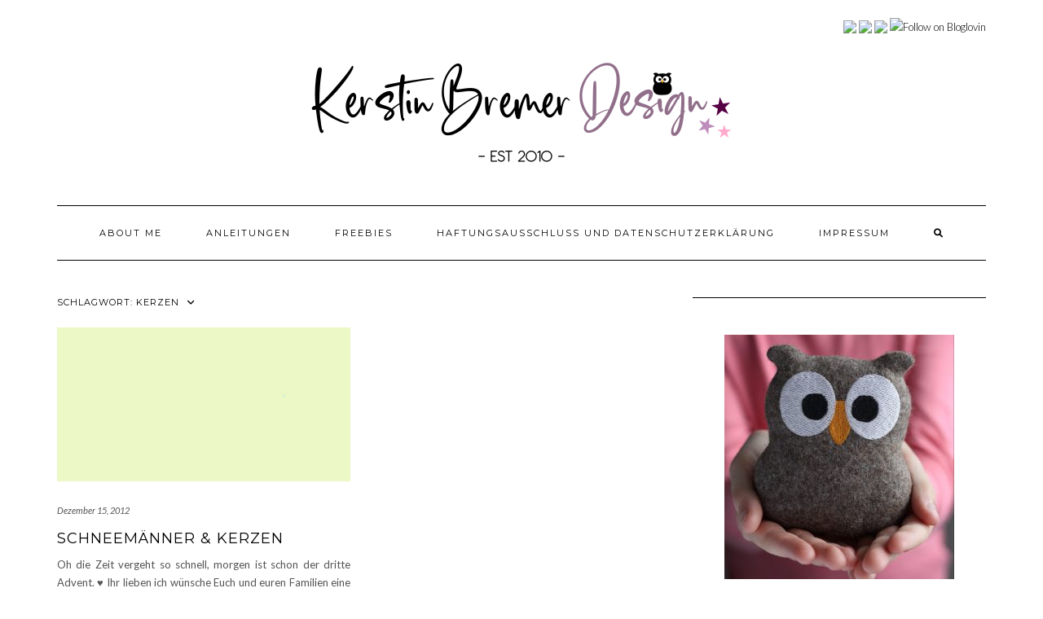

--- FILE ---
content_type: text/html; charset=UTF-8
request_url: http://blog.kerstinbremer.de/tag/kerzen
body_size: 36366
content:
<!DOCTYPE html>
<html lang="de">
<head>
    <meta charset="UTF-8" />
    <meta http-equiv="X-UA-Compatible" content="IE=edge" />
    <meta name="viewport" content="width=device-width, initial-scale=1" />
        <title>Kerzen &#8211; Kerstin Bremer Design</title>
<meta name='robots' content='max-image-preview:large' />
<link rel='dns-prefetch' href='//stats.wp.com' />
<link rel='dns-prefetch' href='//fonts.googleapis.com' />
<link rel='dns-prefetch' href='//c0.wp.com' />
<link href='https://fonts.gstatic.com' crossorigin rel='preconnect' />
<link rel="alternate" type="application/rss+xml" title="Kerstin Bremer Design &raquo; Feed" href="http://blog.kerstinbremer.de/feed" />
<link rel="alternate" type="application/rss+xml" title="Kerstin Bremer Design &raquo; Kommentar-Feed" href="http://blog.kerstinbremer.de/comments/feed" />
<link rel="alternate" type="application/rss+xml" title="Kerstin Bremer Design &raquo; Schlagwort-Feed zu Kerzen" href="http://blog.kerstinbremer.de/tag/kerzen/feed" />
<script type="text/javascript">
/* <![CDATA[ */
window._wpemojiSettings = {"baseUrl":"https:\/\/s.w.org\/images\/core\/emoji\/15.0.3\/72x72\/","ext":".png","svgUrl":"https:\/\/s.w.org\/images\/core\/emoji\/15.0.3\/svg\/","svgExt":".svg","source":{"concatemoji":"http:\/\/blog.kerstinbremer.de\/wp-includes\/js\/wp-emoji-release.min.js?ver=6.6.4"}};
/*! This file is auto-generated */
!function(i,n){var o,s,e;function c(e){try{var t={supportTests:e,timestamp:(new Date).valueOf()};sessionStorage.setItem(o,JSON.stringify(t))}catch(e){}}function p(e,t,n){e.clearRect(0,0,e.canvas.width,e.canvas.height),e.fillText(t,0,0);var t=new Uint32Array(e.getImageData(0,0,e.canvas.width,e.canvas.height).data),r=(e.clearRect(0,0,e.canvas.width,e.canvas.height),e.fillText(n,0,0),new Uint32Array(e.getImageData(0,0,e.canvas.width,e.canvas.height).data));return t.every(function(e,t){return e===r[t]})}function u(e,t,n){switch(t){case"flag":return n(e,"\ud83c\udff3\ufe0f\u200d\u26a7\ufe0f","\ud83c\udff3\ufe0f\u200b\u26a7\ufe0f")?!1:!n(e,"\ud83c\uddfa\ud83c\uddf3","\ud83c\uddfa\u200b\ud83c\uddf3")&&!n(e,"\ud83c\udff4\udb40\udc67\udb40\udc62\udb40\udc65\udb40\udc6e\udb40\udc67\udb40\udc7f","\ud83c\udff4\u200b\udb40\udc67\u200b\udb40\udc62\u200b\udb40\udc65\u200b\udb40\udc6e\u200b\udb40\udc67\u200b\udb40\udc7f");case"emoji":return!n(e,"\ud83d\udc26\u200d\u2b1b","\ud83d\udc26\u200b\u2b1b")}return!1}function f(e,t,n){var r="undefined"!=typeof WorkerGlobalScope&&self instanceof WorkerGlobalScope?new OffscreenCanvas(300,150):i.createElement("canvas"),a=r.getContext("2d",{willReadFrequently:!0}),o=(a.textBaseline="top",a.font="600 32px Arial",{});return e.forEach(function(e){o[e]=t(a,e,n)}),o}function t(e){var t=i.createElement("script");t.src=e,t.defer=!0,i.head.appendChild(t)}"undefined"!=typeof Promise&&(o="wpEmojiSettingsSupports",s=["flag","emoji"],n.supports={everything:!0,everythingExceptFlag:!0},e=new Promise(function(e){i.addEventListener("DOMContentLoaded",e,{once:!0})}),new Promise(function(t){var n=function(){try{var e=JSON.parse(sessionStorage.getItem(o));if("object"==typeof e&&"number"==typeof e.timestamp&&(new Date).valueOf()<e.timestamp+604800&&"object"==typeof e.supportTests)return e.supportTests}catch(e){}return null}();if(!n){if("undefined"!=typeof Worker&&"undefined"!=typeof OffscreenCanvas&&"undefined"!=typeof URL&&URL.createObjectURL&&"undefined"!=typeof Blob)try{var e="postMessage("+f.toString()+"("+[JSON.stringify(s),u.toString(),p.toString()].join(",")+"));",r=new Blob([e],{type:"text/javascript"}),a=new Worker(URL.createObjectURL(r),{name:"wpTestEmojiSupports"});return void(a.onmessage=function(e){c(n=e.data),a.terminate(),t(n)})}catch(e){}c(n=f(s,u,p))}t(n)}).then(function(e){for(var t in e)n.supports[t]=e[t],n.supports.everything=n.supports.everything&&n.supports[t],"flag"!==t&&(n.supports.everythingExceptFlag=n.supports.everythingExceptFlag&&n.supports[t]);n.supports.everythingExceptFlag=n.supports.everythingExceptFlag&&!n.supports.flag,n.DOMReady=!1,n.readyCallback=function(){n.DOMReady=!0}}).then(function(){return e}).then(function(){var e;n.supports.everything||(n.readyCallback(),(e=n.source||{}).concatemoji?t(e.concatemoji):e.wpemoji&&e.twemoji&&(t(e.twemoji),t(e.wpemoji)))}))}((window,document),window._wpemojiSettings);
/* ]]> */
</script>
<style id='wp-emoji-styles-inline-css' type='text/css'>

	img.wp-smiley, img.emoji {
		display: inline !important;
		border: none !important;
		box-shadow: none !important;
		height: 1em !important;
		width: 1em !important;
		margin: 0 0.07em !important;
		vertical-align: -0.1em !important;
		background: none !important;
		padding: 0 !important;
	}
</style>
<link rel='stylesheet' id='wp-block-library-css' href='https://c0.wp.com/c/6.6.4/wp-includes/css/dist/block-library/style.min.css' type='text/css' media='all' />
<link rel='stylesheet' id='mediaelement-css' href='https://c0.wp.com/c/6.6.4/wp-includes/js/mediaelement/mediaelementplayer-legacy.min.css' type='text/css' media='all' />
<link rel='stylesheet' id='wp-mediaelement-css' href='https://c0.wp.com/c/6.6.4/wp-includes/js/mediaelement/wp-mediaelement.min.css' type='text/css' media='all' />
<style id='jetpack-sharing-buttons-style-inline-css' type='text/css'>
.jetpack-sharing-buttons__services-list{display:flex;flex-direction:row;flex-wrap:wrap;gap:0;list-style-type:none;margin:5px;padding:0}.jetpack-sharing-buttons__services-list.has-small-icon-size{font-size:12px}.jetpack-sharing-buttons__services-list.has-normal-icon-size{font-size:16px}.jetpack-sharing-buttons__services-list.has-large-icon-size{font-size:24px}.jetpack-sharing-buttons__services-list.has-huge-icon-size{font-size:36px}@media print{.jetpack-sharing-buttons__services-list{display:none!important}}.editor-styles-wrapper .wp-block-jetpack-sharing-buttons{gap:0;padding-inline-start:0}ul.jetpack-sharing-buttons__services-list.has-background{padding:1.25em 2.375em}
</style>
<style id='classic-theme-styles-inline-css' type='text/css'>
/*! This file is auto-generated */
.wp-block-button__link{color:#fff;background-color:#32373c;border-radius:9999px;box-shadow:none;text-decoration:none;padding:calc(.667em + 2px) calc(1.333em + 2px);font-size:1.125em}.wp-block-file__button{background:#32373c;color:#fff;text-decoration:none}
</style>
<style id='global-styles-inline-css' type='text/css'>
:root{--wp--preset--aspect-ratio--square: 1;--wp--preset--aspect-ratio--4-3: 4/3;--wp--preset--aspect-ratio--3-4: 3/4;--wp--preset--aspect-ratio--3-2: 3/2;--wp--preset--aspect-ratio--2-3: 2/3;--wp--preset--aspect-ratio--16-9: 16/9;--wp--preset--aspect-ratio--9-16: 9/16;--wp--preset--color--black: #000000;--wp--preset--color--cyan-bluish-gray: #abb8c3;--wp--preset--color--white: #ffffff;--wp--preset--color--pale-pink: #f78da7;--wp--preset--color--vivid-red: #cf2e2e;--wp--preset--color--luminous-vivid-orange: #ff6900;--wp--preset--color--luminous-vivid-amber: #fcb900;--wp--preset--color--light-green-cyan: #7bdcb5;--wp--preset--color--vivid-green-cyan: #00d084;--wp--preset--color--pale-cyan-blue: #8ed1fc;--wp--preset--color--vivid-cyan-blue: #0693e3;--wp--preset--color--vivid-purple: #9b51e0;--wp--preset--gradient--vivid-cyan-blue-to-vivid-purple: linear-gradient(135deg,rgba(6,147,227,1) 0%,rgb(155,81,224) 100%);--wp--preset--gradient--light-green-cyan-to-vivid-green-cyan: linear-gradient(135deg,rgb(122,220,180) 0%,rgb(0,208,130) 100%);--wp--preset--gradient--luminous-vivid-amber-to-luminous-vivid-orange: linear-gradient(135deg,rgba(252,185,0,1) 0%,rgba(255,105,0,1) 100%);--wp--preset--gradient--luminous-vivid-orange-to-vivid-red: linear-gradient(135deg,rgba(255,105,0,1) 0%,rgb(207,46,46) 100%);--wp--preset--gradient--very-light-gray-to-cyan-bluish-gray: linear-gradient(135deg,rgb(238,238,238) 0%,rgb(169,184,195) 100%);--wp--preset--gradient--cool-to-warm-spectrum: linear-gradient(135deg,rgb(74,234,220) 0%,rgb(151,120,209) 20%,rgb(207,42,186) 40%,rgb(238,44,130) 60%,rgb(251,105,98) 80%,rgb(254,248,76) 100%);--wp--preset--gradient--blush-light-purple: linear-gradient(135deg,rgb(255,206,236) 0%,rgb(152,150,240) 100%);--wp--preset--gradient--blush-bordeaux: linear-gradient(135deg,rgb(254,205,165) 0%,rgb(254,45,45) 50%,rgb(107,0,62) 100%);--wp--preset--gradient--luminous-dusk: linear-gradient(135deg,rgb(255,203,112) 0%,rgb(199,81,192) 50%,rgb(65,88,208) 100%);--wp--preset--gradient--pale-ocean: linear-gradient(135deg,rgb(255,245,203) 0%,rgb(182,227,212) 50%,rgb(51,167,181) 100%);--wp--preset--gradient--electric-grass: linear-gradient(135deg,rgb(202,248,128) 0%,rgb(113,206,126) 100%);--wp--preset--gradient--midnight: linear-gradient(135deg,rgb(2,3,129) 0%,rgb(40,116,252) 100%);--wp--preset--font-size--small: 13px;--wp--preset--font-size--medium: 20px;--wp--preset--font-size--large: 36px;--wp--preset--font-size--x-large: 42px;--wp--preset--spacing--20: 0.44rem;--wp--preset--spacing--30: 0.67rem;--wp--preset--spacing--40: 1rem;--wp--preset--spacing--50: 1.5rem;--wp--preset--spacing--60: 2.25rem;--wp--preset--spacing--70: 3.38rem;--wp--preset--spacing--80: 5.06rem;--wp--preset--shadow--natural: 6px 6px 9px rgba(0, 0, 0, 0.2);--wp--preset--shadow--deep: 12px 12px 50px rgba(0, 0, 0, 0.4);--wp--preset--shadow--sharp: 6px 6px 0px rgba(0, 0, 0, 0.2);--wp--preset--shadow--outlined: 6px 6px 0px -3px rgba(255, 255, 255, 1), 6px 6px rgba(0, 0, 0, 1);--wp--preset--shadow--crisp: 6px 6px 0px rgba(0, 0, 0, 1);}:where(.is-layout-flex){gap: 0.5em;}:where(.is-layout-grid){gap: 0.5em;}body .is-layout-flex{display: flex;}.is-layout-flex{flex-wrap: wrap;align-items: center;}.is-layout-flex > :is(*, div){margin: 0;}body .is-layout-grid{display: grid;}.is-layout-grid > :is(*, div){margin: 0;}:where(.wp-block-columns.is-layout-flex){gap: 2em;}:where(.wp-block-columns.is-layout-grid){gap: 2em;}:where(.wp-block-post-template.is-layout-flex){gap: 1.25em;}:where(.wp-block-post-template.is-layout-grid){gap: 1.25em;}.has-black-color{color: var(--wp--preset--color--black) !important;}.has-cyan-bluish-gray-color{color: var(--wp--preset--color--cyan-bluish-gray) !important;}.has-white-color{color: var(--wp--preset--color--white) !important;}.has-pale-pink-color{color: var(--wp--preset--color--pale-pink) !important;}.has-vivid-red-color{color: var(--wp--preset--color--vivid-red) !important;}.has-luminous-vivid-orange-color{color: var(--wp--preset--color--luminous-vivid-orange) !important;}.has-luminous-vivid-amber-color{color: var(--wp--preset--color--luminous-vivid-amber) !important;}.has-light-green-cyan-color{color: var(--wp--preset--color--light-green-cyan) !important;}.has-vivid-green-cyan-color{color: var(--wp--preset--color--vivid-green-cyan) !important;}.has-pale-cyan-blue-color{color: var(--wp--preset--color--pale-cyan-blue) !important;}.has-vivid-cyan-blue-color{color: var(--wp--preset--color--vivid-cyan-blue) !important;}.has-vivid-purple-color{color: var(--wp--preset--color--vivid-purple) !important;}.has-black-background-color{background-color: var(--wp--preset--color--black) !important;}.has-cyan-bluish-gray-background-color{background-color: var(--wp--preset--color--cyan-bluish-gray) !important;}.has-white-background-color{background-color: var(--wp--preset--color--white) !important;}.has-pale-pink-background-color{background-color: var(--wp--preset--color--pale-pink) !important;}.has-vivid-red-background-color{background-color: var(--wp--preset--color--vivid-red) !important;}.has-luminous-vivid-orange-background-color{background-color: var(--wp--preset--color--luminous-vivid-orange) !important;}.has-luminous-vivid-amber-background-color{background-color: var(--wp--preset--color--luminous-vivid-amber) !important;}.has-light-green-cyan-background-color{background-color: var(--wp--preset--color--light-green-cyan) !important;}.has-vivid-green-cyan-background-color{background-color: var(--wp--preset--color--vivid-green-cyan) !important;}.has-pale-cyan-blue-background-color{background-color: var(--wp--preset--color--pale-cyan-blue) !important;}.has-vivid-cyan-blue-background-color{background-color: var(--wp--preset--color--vivid-cyan-blue) !important;}.has-vivid-purple-background-color{background-color: var(--wp--preset--color--vivid-purple) !important;}.has-black-border-color{border-color: var(--wp--preset--color--black) !important;}.has-cyan-bluish-gray-border-color{border-color: var(--wp--preset--color--cyan-bluish-gray) !important;}.has-white-border-color{border-color: var(--wp--preset--color--white) !important;}.has-pale-pink-border-color{border-color: var(--wp--preset--color--pale-pink) !important;}.has-vivid-red-border-color{border-color: var(--wp--preset--color--vivid-red) !important;}.has-luminous-vivid-orange-border-color{border-color: var(--wp--preset--color--luminous-vivid-orange) !important;}.has-luminous-vivid-amber-border-color{border-color: var(--wp--preset--color--luminous-vivid-amber) !important;}.has-light-green-cyan-border-color{border-color: var(--wp--preset--color--light-green-cyan) !important;}.has-vivid-green-cyan-border-color{border-color: var(--wp--preset--color--vivid-green-cyan) !important;}.has-pale-cyan-blue-border-color{border-color: var(--wp--preset--color--pale-cyan-blue) !important;}.has-vivid-cyan-blue-border-color{border-color: var(--wp--preset--color--vivid-cyan-blue) !important;}.has-vivid-purple-border-color{border-color: var(--wp--preset--color--vivid-purple) !important;}.has-vivid-cyan-blue-to-vivid-purple-gradient-background{background: var(--wp--preset--gradient--vivid-cyan-blue-to-vivid-purple) !important;}.has-light-green-cyan-to-vivid-green-cyan-gradient-background{background: var(--wp--preset--gradient--light-green-cyan-to-vivid-green-cyan) !important;}.has-luminous-vivid-amber-to-luminous-vivid-orange-gradient-background{background: var(--wp--preset--gradient--luminous-vivid-amber-to-luminous-vivid-orange) !important;}.has-luminous-vivid-orange-to-vivid-red-gradient-background{background: var(--wp--preset--gradient--luminous-vivid-orange-to-vivid-red) !important;}.has-very-light-gray-to-cyan-bluish-gray-gradient-background{background: var(--wp--preset--gradient--very-light-gray-to-cyan-bluish-gray) !important;}.has-cool-to-warm-spectrum-gradient-background{background: var(--wp--preset--gradient--cool-to-warm-spectrum) !important;}.has-blush-light-purple-gradient-background{background: var(--wp--preset--gradient--blush-light-purple) !important;}.has-blush-bordeaux-gradient-background{background: var(--wp--preset--gradient--blush-bordeaux) !important;}.has-luminous-dusk-gradient-background{background: var(--wp--preset--gradient--luminous-dusk) !important;}.has-pale-ocean-gradient-background{background: var(--wp--preset--gradient--pale-ocean) !important;}.has-electric-grass-gradient-background{background: var(--wp--preset--gradient--electric-grass) !important;}.has-midnight-gradient-background{background: var(--wp--preset--gradient--midnight) !important;}.has-small-font-size{font-size: var(--wp--preset--font-size--small) !important;}.has-medium-font-size{font-size: var(--wp--preset--font-size--medium) !important;}.has-large-font-size{font-size: var(--wp--preset--font-size--large) !important;}.has-x-large-font-size{font-size: var(--wp--preset--font-size--x-large) !important;}
:where(.wp-block-post-template.is-layout-flex){gap: 1.25em;}:where(.wp-block-post-template.is-layout-grid){gap: 1.25em;}
:where(.wp-block-columns.is-layout-flex){gap: 2em;}:where(.wp-block-columns.is-layout-grid){gap: 2em;}
:root :where(.wp-block-pullquote){font-size: 1.5em;line-height: 1.6;}
</style>
<link rel='stylesheet' id='kale-fonts-css' href='https://fonts.googleapis.com/css?family=Montserrat%3A400%2C700%7CLato%3A400%2C700%2C300%2C300italic%2C400italic%2C700italic%7CRaleway%3A200%7CCaveat&#038;subset=latin%2Clatin-ext' type='text/css' media='all' />
<link rel='stylesheet' id='bootstrap-css' href='http://blog.kerstinbremer.de/wp-content/themes/kale/assets/css/bootstrap.min.css?ver=6.6.4' type='text/css' media='all' />
<link rel='stylesheet' id='bootstrap-select-css' href='http://blog.kerstinbremer.de/wp-content/themes/kale/assets/css/bootstrap-select.min.css?ver=6.6.4' type='text/css' media='all' />
<link rel='stylesheet' id='smartmenus-bootstrap-css' href='http://blog.kerstinbremer.de/wp-content/themes/kale/assets/css/jquery.smartmenus.bootstrap.css?ver=6.6.4' type='text/css' media='all' />
<link rel='stylesheet' id='fontawesome-css' href='http://blog.kerstinbremer.de/wp-content/themes/kale/assets/css/fontawesome.min.css?ver=6.6.4' type='text/css' media='all' />
<link rel='stylesheet' id='fontawesome-all-css' href='http://blog.kerstinbremer.de/wp-content/themes/kale/assets/css/all.min.css?ver=6.6.4' type='text/css' media='all' />
<link rel='stylesheet' id='owl-carousel-css' href='http://blog.kerstinbremer.de/wp-content/themes/kale/assets/css/owl.carousel.css?ver=6.6.4' type='text/css' media='all' />
<link rel='stylesheet' id='kale-style-css' href='http://blog.kerstinbremer.de/wp-content/themes/kale/style.css?ver=6.6.4' type='text/css' media='all' />
<!--[if lt IE 9]>
<script type="text/javascript" src="http://blog.kerstinbremer.de/wp-content/themes/kale/assets/js/html5shiv.min.js?ver=3.7.0" id="kale-html5-js"></script>
<![endif]-->
<!--[if lt IE 9]>
<script type="text/javascript" src="http://blog.kerstinbremer.de/wp-content/themes/kale/assets/js/respond.min.js?ver=1.3.0" id="kale-respond-js"></script>
<![endif]-->
<script type="text/javascript" src="https://c0.wp.com/c/6.6.4/wp-includes/js/jquery/jquery.min.js" id="jquery-core-js"></script>
<script type="text/javascript" src="https://c0.wp.com/c/6.6.4/wp-includes/js/jquery/jquery-migrate.min.js" id="jquery-migrate-js"></script>
<link rel="https://api.w.org/" href="http://blog.kerstinbremer.de/wp-json/" /><link rel="alternate" title="JSON" type="application/json" href="http://blog.kerstinbremer.de/wp-json/wp/v2/tags/467" /><link rel="EditURI" type="application/rsd+xml" title="RSD" href="http://blog.kerstinbremer.de/xmlrpc.php?rsd" />
<meta name="generator" content="WordPress 6.6.4" />
	<style>img#wpstats{display:none}</style>
		<style type="text/css">.recentcomments a{display:inline !important;padding:0 !important;margin:0 !important;}</style><style>.frontpage-banner:before, .frontpage-slider .owl-carousel-item:before{content:none;}</style></head>

<body class="archive tag tag-kerzen tag-467 wp-custom-logo">
<a class="skip-link screen-reader-text" href="#content">
Skip to content</a>

<div class="main-wrapper">
    <div class="container">

        <!-- Header -->
        <header class="header" role="banner">

                        <!-- Header Row 1 -->
            <div class="header-row-1">
                <div class="row">

					<!-- Widget / Social Menu -->
                    <div class="col-sm-6 header-row-1-left">
					                    </div>
					<!-- /Widget / Social Menu -->

                    <!-- Widget / Top Menu -->
					<div class="col-sm-6 header-row-1-right">
					<div id="custom_html-3" class="widget_text header-widget widget widget_custom_html"><h3 class="screen-reader-text">Socialmedia</h3><div class="textwidget custom-html-widget"><a title="via Facebook" href="https://www.facebook.com/Stickdesign.Kerstin.Bremer" target="_blank" rel="noopener"><img src="https://www.kerstinbremer.de/WebRoot/Store2/Shops/63600573/MediaGallery/Shop_Design/social/so9.png" width="25px" /></a>  <a title="via Pinterest" href="https://www.pinterest.com/kerstinbremer/" target="_blank" rel="noopener"><img src="https://www.kerstinbremer.de/WebRoot/Store2/Shops/63600573/MediaGallery/Shop_Design/social/so7.png" width="25px" /></a>  <a title="via Instagram" href="http://instagram.com/kerstinbremer.de/" target="_blank" rel="noopener"><img src="https://www.kerstinbremer.de/WebRoot/Store2/Shops/63600573/MediaGallery/Shop_Design/social/so10.png" width="25px" /></a>      
<a href="http://www.bloglovin.com/en/blog/4551685" title="Follow Stickdesign Kerstin Bremer on Bloglovin" target="_blank" rel="noopener"><img src="http://www.bloglovin.com/widget/subscribers_pink.php?id=4551685&amp;lang=en" alt="Follow on Bloglovin" border="0" /></a></div></div>					</div>
					<!-- /Widget / Top Menu -->

                </div>
            </div>
			<div class="header-row-1-toggle"><i class="fa fa-angle-down"></i><span class="screen-reader-text">Toggle header</span></div>
            <!-- /Header Row 1 -->
            
            <!-- Header Row 2 -->
            <div class="header-row-2">
                <div class="logo">
                    <a href="http://blog.kerstinbremer.de/" class="custom-logo-link" rel="home"><img width="600" height="145" src="http://blog.kerstinbremer.de/wp-content/uploads/2024/09/cropped-Logo1-1.png" class="custom-logo" alt="Kerstin Bremer Design" decoding="async" fetchpriority="high" srcset="http://blog.kerstinbremer.de/wp-content/uploads/2024/09/cropped-Logo1-1.png 600w, http://blog.kerstinbremer.de/wp-content/uploads/2024/09/cropped-Logo1-1-300x73.png 300w" sizes="(max-width: 600px) 100vw, 600px" /></a>                </div>
                            </div>
            <!-- /Header Row 2 -->


            <!-- Header Row 3 -->
            <div class="header-row-3">
                <nav class="navbar navbar-default" role="navigation" aria-label="Main navigation">
                    <div class="navbar-header">
                        <button type="button" class="navbar-toggle collapsed" data-toggle="collapse" data-target=".header-row-3 .navbar-collapse" aria-expanded="false">
                        <span class="sr-only">Toggle Navigation</span>
                        <span class="icon-bar"></span>
                        <span class="icon-bar"></span>
                        <span class="icon-bar"></span>
                        </button>
                    </div>
                    <!-- Navigation -->
                    <div class="navbar-collapse collapse"><ul class="nav navbar-nav"><li class='page_item page-item-199 '><a href='http://blog.kerstinbremer.de/uber-mic'>About Me</a></li><li class='page_item page-item-201 '><a href='http://blog.kerstinbremer.de/anleitungen'>Anleitungen</a></li><li class='page_item page-item-200 '><a href='http://blog.kerstinbremer.de/freebies'>Freebies</a></li><li class='page_item page-item-196 '><a href='http://blog.kerstinbremer.de/disclaimer'>Haftungsausschluss und Datenschutzerklärung</a></li><li class='page_item page-item-197 '><a href='http://blog.kerstinbremer.de/impressu'>Impressum</a></li><li class="search">
        <a href="javascript:;" id="toggle-main_search" data-toggle="dropdown"><i class="fa fa-search"></i></a>
        <div class="dropdown-menu main_search">
            <form name="main_search" method="get" action="http://blog.kerstinbremer.de/">
                <input type="text" name="s" class="form-control" placeholder="Type here" />
            </form>
        </div>
    </li></ul></div>                    <!-- /Navigation -->
                </nav>
            </div>
            <!-- /Header Row 3 -->

        </header>
        <!-- /Header -->


<a id="content"></a>

<div class="blog-feed">
<!-- Two Columns -->
<div class="row two-columns">
    
<!-- Main Column -->
<div class="main-column  col-md-8 " role="main">
    <!-- Blog Feed -->
    <div class="blog-feed">
        <h2>Schlagwort: <span>Kerzen</span></h2>
        
        <div class="blog-feed-posts">
        
        <div class="row" data-fluid=".entry-title"><div class="col-md-6"><div id="post-132" class="entry entry-small post-132 post type-post status-publish format-standard category-uncategorized tag-applikation tag-applikationen tag-ith tag-kerze tag-kerzen tag-schnee tag-schneemann tag-schneemaenner tag-stickdatei tag-sticken tag-stickmuster">
    
    <div class="entry-content">
        
        <div class="entry-thumb">
                        <a href="http://blog.kerstinbremer.de/2012/12/schneemanner-kerzen.html"><img src="http://blog.kerstinbremer.de/wp-content/themes/kale/sample/images/thumb4.jpg" alt="Schneemänner &#038; Kerzen" class="img-responsive" /></a>
                    </div>
        
                <div class="entry-date date updated"><a href="http://blog.kerstinbremer.de/2012/12/schneemanner-kerzen.html">Dezember 15, 2012</a></div>
                
                <h3 class="entry-title"><a href="http://blog.kerstinbremer.de/2012/12/schneemanner-kerzen.html" title="Schneemänner &#038; Kerzen">Schneemänner &#038; Kerzen</a></h3>
                
                <div class="entry-summary">
          <p>Oh die Zeit vergeht so schnell, morgen ist schon der dritte Advent. ♥ Ihr lieben ich wünsche Euch und euren Familien eine richtig schöne Zeit! ♥ Bevor ich Euch heute meine neuen Stickdateien vorstelle, möchte ich Euch diese bezaubernden Kerzen vorstellen. Sie sind mir direkt&nbsp;<a class="read-more" href="http://blog.kerstinbremer.de/2012/12/schneemanner-kerzen.html">&hellip;</a></p>
                  </div>
                
                <div class="entry-meta">
            <div class="entry-category"><a href="http://blog.kerstinbremer.de/category/uncategorized" rel="category tag">Uncategorized</a></div><span class="sep"> - </span><div class="entry-author">by <span class="vcard author"><span class="fn">Kerstin</span></span></div><span class="sep"> - </span><div class="entry-comments"><a href="http://blog.kerstinbremer.de/2012/12/schneemanner-kerzen.html#comments">6 Comments</a></div>        </div>
                
    </div>
</div></div></div>        
        </div>
            </div>
    <!-- /Blog Feed -->
</div>
<!-- /Main Column -->    <!-- Sidebar -->
<aside class="sidebar sidebar-column  col-md-4 " role="complementary" aria-label="Primary sidebar"> 
    <div class="sidebar-default sidebar-block sidebar-no-borders"><div id="text-3" class="default-widget widget widget_text">			<div class="textwidget"><p><b><img loading="lazy" decoding="async" class="aligncenter size-medium wp-image-1986" src="http://wp.kerstinbremer.de/wp-content/uploads/2020/02/IMG_6442-scaled-e1582826572362-282x300.jpg" alt="" width="282" height="300" srcset="http://blog.kerstinbremer.de/wp-content/uploads/2020/02/IMG_6442-scaled-e1582826572362-282x300.jpg 282w, http://blog.kerstinbremer.de/wp-content/uploads/2020/02/IMG_6442-scaled-e1582826572362-963x1024.jpg 963w, http://blog.kerstinbremer.de/wp-content/uploads/2020/02/IMG_6442-scaled-e1582826572362-768x817.jpg 768w, http://blog.kerstinbremer.de/wp-content/uploads/2020/02/IMG_6442-scaled-e1582826572362-1444x1536.jpg 1444w, http://blog.kerstinbremer.de/wp-content/uploads/2020/02/IMG_6442-scaled-e1582826572362.jpg 1708w" sizes="(max-width: 282px) 100vw, 282px" /></b></p>
<p><center><b>Hallo! </b>und ♥-lich Willkommen.<br />
Schön das Du zu mir gefunden hast 🙂<br />
Ich berichte hier über meine kreativen Ideen, Stickdateien für Stickmaschinen, Plottermotive und vieles mehr  ♥<br />
Du willst mehr über mich erfahren? &#8230; <a href="http://wp.kerstinbremer.de/?page_id=199">klick..</a></center></p>
</div>
		</div>
		<div id="recent-posts-4" class="default-widget widget widget_recent_entries">
		<h3 class="widget-title"><span>Neueste Beiträge</span></h3>
		<ul>
											<li>
					<a href="http://blog.kerstinbremer.de/2022/09/dinosaurier-laterne-bastelvorlage-pdf-svg-dxf.html">Dino Laterne Bastelvorlage PDF SVG DXF</a>
									</li>
											<li>
					<a href="http://blog.kerstinbremer.de/2016/04/vogel-hochzeit-doodle-applikation-stickdatei.html">Hochzeit Doodle Applikation &#x2665;</a>
									</li>
											<li>
					<a href="http://blog.kerstinbremer.de/2016/03/schulanfaenger-eulen-applikation.html">Schulanfänger Eule Applikation Stickdateien Set</a>
									</li>
											<li>
					<a href="http://blog.kerstinbremer.de/2016/03/bezaubernde-glucksbringer-im-garten.html">Bezaubernde Glücksbringer im Garten &#x2665;</a>
									</li>
											<li>
					<a href="http://blog.kerstinbremer.de/2016/03/vogelchen-mit-blume.html">Charmantes Vögelchen mit Blume &#x2665;</a>
									</li>
					</ul>

		</div><div id="archives-4" class="default-widget widget widget_archive"><h3 class="widget-title"><span>Archiv</span></h3>		<label class="screen-reader-text" for="archives-dropdown-4">Archiv</label>
		<select id="archives-dropdown-4" name="archive-dropdown">
			
			<option value="">Monat auswählen</option>
				<option value='http://blog.kerstinbremer.de/2022/09'> September 2022 </option>
	<option value='http://blog.kerstinbremer.de/2016/04'> April 2016 </option>
	<option value='http://blog.kerstinbremer.de/2016/03'> März 2016 </option>
	<option value='http://blog.kerstinbremer.de/2016/02'> Februar 2016 </option>
	<option value='http://blog.kerstinbremer.de/2016/01'> Januar 2016 </option>
	<option value='http://blog.kerstinbremer.de/2015/12'> Dezember 2015 </option>
	<option value='http://blog.kerstinbremer.de/2015/11'> November 2015 </option>
	<option value='http://blog.kerstinbremer.de/2015/10'> Oktober 2015 </option>
	<option value='http://blog.kerstinbremer.de/2015/07'> Juli 2015 </option>
	<option value='http://blog.kerstinbremer.de/2015/04'> April 2015 </option>
	<option value='http://blog.kerstinbremer.de/2015/03'> März 2015 </option>
	<option value='http://blog.kerstinbremer.de/2015/02'> Februar 2015 </option>
	<option value='http://blog.kerstinbremer.de/2015/01'> Januar 2015 </option>
	<option value='http://blog.kerstinbremer.de/2014/12'> Dezember 2014 </option>
	<option value='http://blog.kerstinbremer.de/2014/11'> November 2014 </option>
	<option value='http://blog.kerstinbremer.de/2014/10'> Oktober 2014 </option>
	<option value='http://blog.kerstinbremer.de/2014/09'> September 2014 </option>
	<option value='http://blog.kerstinbremer.de/2014/08'> August 2014 </option>
	<option value='http://blog.kerstinbremer.de/2014/07'> Juli 2014 </option>
	<option value='http://blog.kerstinbremer.de/2014/06'> Juni 2014 </option>
	<option value='http://blog.kerstinbremer.de/2014/05'> Mai 2014 </option>
	<option value='http://blog.kerstinbremer.de/2014/04'> April 2014 </option>
	<option value='http://blog.kerstinbremer.de/2014/03'> März 2014 </option>
	<option value='http://blog.kerstinbremer.de/2014/02'> Februar 2014 </option>
	<option value='http://blog.kerstinbremer.de/2014/01'> Januar 2014 </option>
	<option value='http://blog.kerstinbremer.de/2013/12'> Dezember 2013 </option>
	<option value='http://blog.kerstinbremer.de/2013/07'> Juli 2013 </option>
	<option value='http://blog.kerstinbremer.de/2013/06'> Juni 2013 </option>
	<option value='http://blog.kerstinbremer.de/2013/05'> Mai 2013 </option>
	<option value='http://blog.kerstinbremer.de/2013/04'> April 2013 </option>
	<option value='http://blog.kerstinbremer.de/2013/03'> März 2013 </option>
	<option value='http://blog.kerstinbremer.de/2013/02'> Februar 2013 </option>
	<option value='http://blog.kerstinbremer.de/2013/01'> Januar 2013 </option>
	<option value='http://blog.kerstinbremer.de/2012/12'> Dezember 2012 </option>
	<option value='http://blog.kerstinbremer.de/2012/11'> November 2012 </option>
	<option value='http://blog.kerstinbremer.de/2012/10'> Oktober 2012 </option>
	<option value='http://blog.kerstinbremer.de/2012/09'> September 2012 </option>
	<option value='http://blog.kerstinbremer.de/2012/08'> August 2012 </option>
	<option value='http://blog.kerstinbremer.de/2012/07'> Juli 2012 </option>
	<option value='http://blog.kerstinbremer.de/2012/06'> Juni 2012 </option>
	<option value='http://blog.kerstinbremer.de/2012/05'> Mai 2012 </option>
	<option value='http://blog.kerstinbremer.de/2012/04'> April 2012 </option>
	<option value='http://blog.kerstinbremer.de/2012/03'> März 2012 </option>
	<option value='http://blog.kerstinbremer.de/2012/02'> Februar 2012 </option>
	<option value='http://blog.kerstinbremer.de/2012/01'> Januar 2012 </option>
	<option value='http://blog.kerstinbremer.de/2011/12'> Dezember 2011 </option>
	<option value='http://blog.kerstinbremer.de/2011/11'> November 2011 </option>

		</select>

			<script type="text/javascript">
/* <![CDATA[ */

(function() {
	var dropdown = document.getElementById( "archives-dropdown-4" );
	function onSelectChange() {
		if ( dropdown.options[ dropdown.selectedIndex ].value !== '' ) {
			document.location.href = this.options[ this.selectedIndex ].value;
		}
	}
	dropdown.onchange = onSelectChange;
})();

/* ]]> */
</script>
</div><div id="media_image-5" class="default-widget widget widget_media_image"><h3 class="widget-title"><span>Zum Downloadshop</span></h3><figure style="width: 220px" class="wp-caption alignnone"><a href="https://www.KerstinBremer.de" target="_blank" rel="noopener"><img class="image " src="https://shop.strato.de/WebRoot/Store2/Shops/63600573/MediaGallery/Extern-Blog/sh1.png" alt="" width="220" height="220" decoding="async" loading="lazy" /></a><figcaption class="wp-caption-text">www.KerstinBremer.de
Stickdateien &amp; Digitale Vorlagen.</figcaption></figure></div><div id="custom_html-4" class="widget_text default-widget widget widget_custom_html"><h3 class="widget-title"><span>Pinterest</span></h3><div class="textwidget custom-html-widget"><a data-pin-do="embedUser" data-pin-lang="de" data-pin-board-width="150" data-pin-scale-height="600" data-pin-scale-width="250" href="https://www.pinterest.de/kerstinbremer/"> <script async defer src="//assets.pinterest.com/js/pinit.js"></script></a></div></div></div></aside>
<!-- /Sidebar --></div>
<!-- /Two Columns -->
<hr />
</div>


        
        

<!-- /Footer Widgets -->
        
        <!-- Footer -->
        <div class="footer" role="contentinfo">
            
                        
                                    <div class="footer-copyright">Copyright Bilder, Fotos und Texte © <a href="https://www.kerstinbremer.de">KerstinBremer.de</a></ br>
Copyright Themedesign © 2020 <a href="https://www.lyrathemes.com/kale/">Kale</a></div>
                        
            <div class="footer-copyright">
                <ul class="credit">
                    <li><a href="https://www.lyrathemes.com/kale/">Kale</a> by LyraThemes.com.</li>
                </ul>
            </div>
            
        </div>
        <!-- /Footer -->
        
    </div><!-- /Container -->
</div><!-- /Main Wrapper -->

<script type="text/javascript" src="http://blog.kerstinbremer.de/wp-content/themes/kale/assets/js/bootstrap.min.js?ver=6.6.4" id="bootstrap-js"></script>
<script type="text/javascript" src="http://blog.kerstinbremer.de/wp-content/themes/kale/assets/js/bootstrap-select.min.js?ver=6.6.4" id="bootstrap-select-js"></script>
<script type="text/javascript" src="http://blog.kerstinbremer.de/wp-content/themes/kale/assets/js/jquery.smartmenus.js?ver=6.6.4" id="smartmenus-js"></script>
<script type="text/javascript" src="http://blog.kerstinbremer.de/wp-content/themes/kale/assets/js/jquery.smartmenus.bootstrap.js?ver=6.6.4" id="smartmenus-bootstrap-js"></script>
<script type="text/javascript" src="http://blog.kerstinbremer.de/wp-content/themes/kale/assets/js/owl.carousel.min.js?ver=6.6.4" id="owl-carousel-js"></script>
<script type="text/javascript" src="http://blog.kerstinbremer.de/wp-content/themes/kale/assets/js/kale.js?ver=6.6.4" id="kale-js-js"></script>
<script type="text/javascript" src="https://stats.wp.com/e-202604.js" id="jetpack-stats-js" data-wp-strategy="defer"></script>
<script type="text/javascript" id="jetpack-stats-js-after">
/* <![CDATA[ */
_stq = window._stq || [];
_stq.push([ "view", JSON.parse("{\"v\":\"ext\",\"blog\":\"172991344\",\"post\":\"0\",\"tz\":\"0\",\"srv\":\"blog.kerstinbremer.de\",\"j\":\"1:13.8.2\"}") ]);
_stq.push([ "clickTrackerInit", "172991344", "0" ]);
/* ]]> */
</script>
</body>
</html>
